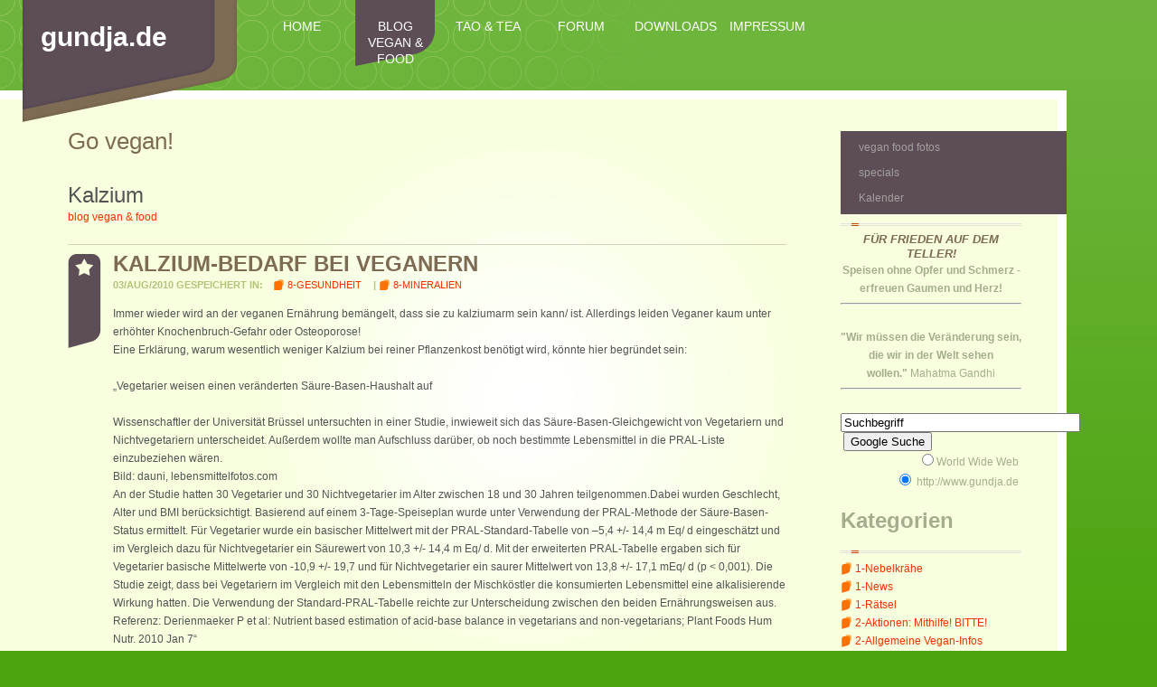

--- FILE ---
content_type: text/html
request_url: http://www.gundja.de/veganblog/files/tag-kalzium.php
body_size: 9270
content:
<!DOCTYPE html PUBLIC "-//W3C//DTD XHTML 1.0 Strict//EN" "http://www.w3.org/TR/xhtml1/DTD/xhtml1-strict.dtd">
<html xmlns="http://www.w3.org/1999/xhtml">
	<head>

		<meta http-equiv="Content-Type" content="text/html; charset=utf-8" />
		<meta name="keywords" content="vegan, Veganismus, vegane Rezepte, vegan kochen, vegan leben, vegane Kinder, Tierrechte, vegane Ethik, Tierschutz, Vitamin B12, Gesundheit, " />
		<meta name="generator" content="RapidWeaver" />
		<link rel="icon" href="http://www.gundja.de/favicon.ico" type="image/x-icon" />
		<link rel="shortcut icon" href="http://www.gundja.de/favicon.ico" type="image/x-icon" />
		

		<title>blog vegan & food</title>

       	<link rel="stylesheet" type="text/css" media="screen" href="../../rw_common/themes/Avantgarde/styles.css"  />
		<link rel="stylesheet" type="text/css" media="screen" href="../../rw_common/themes/Avantgarde/colors.css"  />
		
		<script type="text/javascript" src="../../rw_common/themes/Avantgarde/javascript.js"></script>
				
		<link rel="stylesheet" type="text/css" media="screen" href="../../rw_common/themes/Avantgarde/css/width/width_variable.css" />
		<link rel="stylesheet" type="text/css" media="screen" href="../../rw_common/themes/Avantgarde/css/sidebar/sidebar_right.css" />
		<link rel="stylesheet" type="text/css" media="screen" href="../../rw_common/themes/Avantgarde/css/blog/blog_star.css" />
		<link rel="stylesheet" type="text/css" media="screen" href="../../rw_common/themes/Avantgarde/css/menu/menu_brown.css" />
		<link rel="stylesheet" type="text/css" media="screen" href="../../rw_common/themes/Avantgarde/css/font/font_sanserif.css" />
				
		
		
		<link rel="alternate" type="application/rss+xml" title="vegan.gundja NewsFeed" href="http://www.gundja.de/veganblog/files/page0.xml" />
		

	</head>

	<body>
		
		<!-- This page was created with RapidWeaver from Realmac Software. http://www.realmacsoftware.com -->
		
		<div id="backgroundFade">
			<div id="backgroundOverlay">
				
				<div id="container">							

					<div class="navcontainer">
						<ul><li><a href="../../index.html" rel="self">Home</a></li><li class="current"><a href="../index.php" rel="self">blog vegan & food</a><ul><li><a href="../../veganblog/veganblog/fotos.html" rel="self">vegan food fotos</a></li><li><a href="../../veganblog/veganblog/specials.html" rel="self">specials</a></li><li><a href="../../veganblog/code/index.html" rel="self">Kalender</a></li></ul></li><li><a href="../../taoblog/index.php" rel="self">tao & tea</a></li><li><a href="../../forum/index.html" rel="self">Forum</a></li><li><a href="../../downloads/index.html" rel="self">Downloads</a></li><li><a href="../../impressum/impressum.html" rel="self">Impressum</a></li></ul>
					</div>

					<div id="titleBackground">
						<h1>gundja.de</h1>
					</div>
					
					<div id="contentContainer">
						<div id="sidebarContainer">
							<div id="siteLogo"></div>
							<div class="subnavcontainer">
								<ul><li><a href="../../index.html" rel="self">Home</a></li><li class="current"><a href="../index.php" rel="self">blog vegan & food</a><ul><li><a href="../../veganblog/veganblog/fotos.html" rel="self">vegan food fotos</a></li><li><a href="../../veganblog/veganblog/specials.html" rel="self">specials</a></li><li><a href="../../veganblog/code/index.html" rel="self">Kalender</a></li></ul></li><li><a href="../../taoblog/index.php" rel="self">tao & tea</a></li><li><a href="../../forum/index.html" rel="self">Forum</a></li><li><a href="../../downloads/index.html" rel="self">Downloads</a></li><li><a href="../../impressum/impressum.html" rel="self">Impressum</a></li></ul>
							</div>
							<div id="sidebarContent">
								<div class="sidebarInner">
									<h3><center><b><i>F&uuml;r Frieden auf dem Teller!</i></b></center></h3>
									<b><center>Speisen ohne Opfer und Schmerz - <br />erfreuen Gaumen und Herz! </b><br><hr><br /><b>"Wir m&uuml;ssen die Ver&auml;nderung sein, die wir in der Welt sehen wollen."</b>&nbsp;Mahatma Gandhi<hr></center><FORM method=GET action="http://www.google.com/search">&nbsp;<p> <input type=text name=q size=31 maxlength=255 value="Suchbegriff">&nbsp;<input type=submit name=btnG VALUE="Google Suche"><p align="right">&nbsp;<input type=hidden name=domains value="http://www.gundja.de">&nbsp;<input type='hidden' name='ie' value='iso-8859-1'>&nbsp;<input type='hidden' name='oe' value='iso-8859-1'>&nbsp;<input type=radio name=sitesearch value="">World Wide Web&nbsp;<br><input type=radio name=sitesearch value="http://www.gundja.de" checked>&nbsp;http://www.gundja.de&nbsp;</FORM><br><h2>Kategorien</h2></center>
									<div id="archives">
										<div id="blog-categories"><a href="category-1-nebelkr00e4he.php" class="blog-category-link-enabled">1-Nebelkr&#228;he</a><br /><a href="category-1-news.php" class="blog-category-link-enabled">1-News</a><br /><a href="category-1-r00e4tsel.php" class="blog-category-link-enabled">1-R&#228;tsel</a><br /><a href="category-2-aktionen003a-mithilfe0021-bitte0021.php" class="blog-category-link-enabled">2-Aktionen: Mithilfe! BITTE!</a><br /><a href="category-2-allgemeine-vegan-infos.php" class="blog-category-link-enabled">2-Allgemeine Vegan-Infos</a><br /><a href="category-2-tierschutz-0026-ethik.php" class="blog-category-link-enabled">2-Tierschutz & Ethik</a><br /><a href="category-3-b00fccher.php" class="blog-category-link-enabled">3-B&#252;cher</a><br /><a href="category-3-einkaufen.php" class="blog-category-link-enabled">3-Einkaufen</a><br /><a href="category-3-fernsehen002fmedien.php" class="blog-category-link-enabled">3-Fernsehen/Medien</a><br /><a href="category-3-produkte-0028food-0026-nonfood0029.php" class="blog-category-link-enabled">3-Produkte (food & nonfood)</a><br /><a href="category-3-vegane-webseiten.php" class="blog-category-link-enabled">3-Vegane Webseiten</a><br /><a href="category-4-besch00e4ftigung.php" class="blog-category-link-enabled">4-Besch&#228;ftigung</a><br /><a href="category-4-essen.php" class="blog-category-link-enabled">4-Essen</a><br /><a href="category-4-veganzwerge.php" class="blog-category-link-enabled">4-Veganzwerge</a><br /><a href="category-6-dekorativ.php" class="blog-category-link-enabled">6-Dekorativ</a><br /><a href="category-6-gesicht.php" class="blog-category-link-enabled">6-Gesicht</a><br /><a href="category-6-haare.php" class="blog-category-link-enabled">6-Haare</a><br /><a href="category-6-haushalt.php" class="blog-category-link-enabled">6-Haushalt</a><br /><a href="category-6-kosmetik002c-haushalt002c-pflanzen.php" class="blog-category-link-enabled">6-Kosmetik, Haushalt, Pflanzen</a><br /><a href="category-6-pflanzen.php" class="blog-category-link-enabled">6-Pflanzen</a><br /><a href="category-6-pflege.php" class="blog-category-link-enabled">6-Pflege</a><br /><a href="category-6-tiere.php" class="blog-category-link-enabled">6-Tiere</a><br /><a href="category-7-pflanzenportr00e4ts.php" class="blog-category-link-enabled">7-Pflanzenportr&#228;ts</a><br /><a href="category-7-spezielles.php" class="blog-category-link-enabled">7-Spezielles</a><br /><a href="category-8-gesundheit.php" class="blog-category-link-enabled">8-Gesundheit</a><br /><a href="category-8-kleine-warenkunde.php" class="blog-category-link-enabled">8-Kleine Warenkunde</a><br /><a href="category-8-mineralien.php" class="blog-category-link-enabled">8-Mineralien</a><br /><a href="category-8-n00e4hrstoffe.php" class="blog-category-link-enabled">8-N&#228;hrstoffe</a><br /><a href="category-8-spurenelemente.php" class="blog-category-link-enabled">8-Spurenelemente</a><br /><a href="category-8-tages--und-wochen-pl00e4ne.php" class="blog-category-link-enabled">8-Tages- und Wochen-Pl&#228;ne</a><br /><a href="category-8-v.-ern00e4hrungspyramide.php" class="blog-category-link-enabled">8-V. Ern&#228;hrungspyramide</a><br /><a href="category-8-vegan-unterwegs.php" class="blog-category-link-enabled">8-Vegan Unterwegs</a><br /><a href="category-8-vegane-austauschtabelle.php" class="blog-category-link-enabled">8-Vegane Austauschtabelle</a><br /><a href="category-8-vitamine.php" class="blog-category-link-enabled">8-Vitamine</a><br /><a href="category-9-rezepte.php" class="blog-category-link-enabled">9-Rezepte</a><br /><a href="category-90-sonstiges.php" class="blog-category-link-enabled">90-Sonstiges</a><br /><a href="category-90-tips-und-tricks.php" class="blog-category-link-enabled">90-Tips und Tricks</a><br /><a href="category-91-kleinigkeiten-und-beilagen.php" class="blog-category-link-enabled">91-Kleinigkeiten und Beilagen</a><br /><a href="category-92-suppen-0026-eint00f6pfe.php" class="blog-category-link-enabled">92-Suppen & Eint&#246;pfe</a><br /><a href="category-93-salate.php" class="blog-category-link-enabled">93-Salate</a><br /><a href="category-94-dressings003b-so00dfen-0026-co..php" class="blog-category-link-enabled">94-Dressings; So&#223;en & Co.</a><br /><a href="category-94-gew00fcrzmischungen.php" class="blog-category-link-enabled">94-Gew&#252;rzmischungen</a><br /><a href="category-95-hauptgerichte.php" class="blog-category-link-enabled">95-Hauptgerichte</a><br /><a href="category-96-desserts-0026-s00fc00dfspeisen.php" class="blog-category-link-enabled">96-Desserts & S&#252;&#223;speisen</a><br /><a href="category-961-eis.php" class="blog-category-link-enabled">961-Eis</a><br /><a href="category-97-backen.php" class="blog-category-link-enabled">97-Backen</a><br /><a href="category-971-backen---herzhaft.php" class="blog-category-link-enabled">971-Backen - herzhaft</a><br /><a href="category-9711-brot-0026-br00f6tchen.php" class="blog-category-link-enabled">9711-Brot & Br&#246;tchen</a><br /><a href="category-972-backen---s00fc00df.php" class="blog-category-link-enabled">972-Backen - s&#252;&#223;</a><br /><a href="category-9721-kleingeb00e4ck.php" class="blog-category-link-enabled">9721-Kleingeb&#228;ck</a><br /><a href="category-9722-kuchen.php" class="blog-category-link-enabled">9722-Kuchen</a><br /><a href="category-98-brotauflagen---herzhaft.php" class="blog-category-link-enabled">98-Brotauflagen - herzhaft</a><br /><a href="category-98-brotauflagen---s00fc00df.php" class="blog-category-link-enabled">98-Brotauflagen - s&#252;&#223;</a><br /><a href="category-99-getr00e4nke.php" class="blog-category-link-enabled">99-Getr&#228;nke</a><br /><a href="category-991-alkoholfrei.php" class="blog-category-link-enabled">991-alkoholfrei</a><br /><a href="category-992-alkoholische.php" class="blog-category-link-enabled">992-alkoholische</a><br /></div><div id="blog-archives"><a class="blog-archive-link-enabled" href="archive-sep-2013.php">Sep 2013</a><br /><a class="blog-archive-link-enabled" href="archive-aug-2013.php">Aug 2013</a><br /><a class="blog-archive-link-enabled" href="archive-apr-2012.php">Apr 2012</a><br /><a class="blog-archive-link-enabled" href="archive-mar-2012.php">M&#228;r 2012</a><br /><a class="blog-archive-link-enabled" href="archive-feb-2012.php">Feb 2012</a><br /><a class="blog-archive-link-enabled" href="archive-jan-2012.php">Jan 2012</a><br /><a class="blog-archive-link-enabled" href="archive-dec-2011.php">Dez 2011</a><br /><a class="blog-archive-link-enabled" href="archive-nov-2011.php">Nov 2011</a><br /><a class="blog-archive-link-enabled" href="archive-oct-2011.php">Okt 2011</a><br /><a class="blog-archive-link-enabled" href="archive-sep-2011.php">Sep 2011</a><br /><a class="blog-archive-link-enabled" href="archive-aug-2011.php">Aug 2011</a><br /><a class="blog-archive-link-enabled" href="archive-jul-2011.php">Jul 2011</a><br /><a class="blog-archive-link-enabled" href="archive-jun-2011.php">Jun 2011</a><br /><a class="blog-archive-link-enabled" href="archive-may-2011.php">Mai 2011</a><br /><a class="blog-archive-link-enabled" href="archive-apr-2011.php">Apr 2011</a><br /><a class="blog-archive-link-enabled" href="archive-mar-2011.php">M&#228;r 2011</a><br /><a class="blog-archive-link-enabled" href="archive-feb-2011.php">Feb 2011</a><br /><a class="blog-archive-link-enabled" href="archive-jan-2011.php">Jan 2011</a><br /><a class="blog-archive-link-enabled" href="archive-dec-2010.php">Dez 2010</a><br /><a class="blog-archive-link-enabled" href="archive-nov-2010.php">Nov 2010</a><br /><a class="blog-archive-link-enabled" href="archive-oct-2010.php">Okt 2010</a><br /><a class="blog-archive-link-enabled" href="archive-sep-2010.php">Sep 2010</a><br /><a class="blog-archive-link-enabled" href="archive-aug-2010.php">Aug 2010</a><br /><a class="blog-archive-link-enabled" href="archive-jul-2010.php">Jul 2010</a><br /><a class="blog-archive-link-enabled" href="archive-jun-2010.php">Jun 2010</a><br /><a class="blog-archive-link-enabled" href="archive-may-2010.php">Mai 2010</a><br /><a class="blog-archive-link-enabled" href="archive-apr-2010.php">Apr 2010</a><br /><a class="blog-archive-link-enabled" href="archive-mar-2010.php">M&#228;r 2010</a><br /><a class="blog-archive-link-enabled" href="archive-feb-2010.php">Feb 2010</a><br /></div><ul class="blog-tag-cloud"><li><a href="tag-algen.php" title="Algen" class="blog-tag-size-5" rel="tag">Algen</a></li>
<li><a href="tag-alternative-s00fc00dfungsmittel.php" title="Alternative S&#252;&#223;ungsmittel" class="blog-tag-size-4" rel="tag">Alternative S&#252;&#223;ungsmittel</a></li>
<li><a href="tag-app.php" title="App" class="blog-tag-size-2" rel="tag">App</a></li>
<li><a href="tag-asiatisch.php" title="Asiatisch" class="blog-tag-size-9" rel="tag">Asiatisch</a></li>
<li><a href="tag-baby.php" title="Baby" class="blog-tag-size-8" rel="tag">Baby</a></li>
<li><a href="tag-backen.php" title="Backen" class="blog-tag-size-10" rel="tag">Backen</a></li>
<li><a href="tag-backen-herzhaft.php" title="Backen herzhaft" class="blog-tag-size-9" rel="tag">Backen herzhaft</a></li>
<li><a href="tag-backen-s00fc00df.php" title="Backen s&#252;&#223;" class="blog-tag-size-9" rel="tag">Backen s&#252;&#223;</a></li>
<li><a href="tag-beilage.php" title="Beilage" class="blog-tag-size-10" rel="tag">Beilage</a></li>
<li><a href="tag-brotaufstrich.php" title="Brotaufstrich" class="blog-tag-size-9" rel="tag">Brotaufstrich</a></li>
<li><a href="tag-b00fccher.php" title="B&#252;cher" class="blog-tag-size-7" rel="tag">B&#252;cher</a></li>
<li><a href="tag-ddr-rezept.php" title="DDR-Rezept" class="blog-tag-size-8" rel="tag">DDR-Rezept</a></li>
<li><a href="tag-dips.php" title="Dips" class="blog-tag-size-8" rel="tag">Dips</a></li>
<li><a href="tag-dressings.php" title="Dressings" class="blog-tag-size-6" rel="tag">Dressings</a></li>
<li><a href="tag-e-nummern.php" title="E-Nummern" class="blog-tag-size-2" rel="tag">E-Nummern</a></li>
<li><a href="tag-ehec.php" title="EHEC" class="blog-tag-size-5" rel="tag">EHEC</a></li>
<li><a href="tag-einsteiger.php" title="Einsteiger" class="blog-tag-size-5" rel="tag">Einsteiger</a></li>
<li><a href="tag-eis.php" title="Eis" class="blog-tag-size-8" rel="tag">Eis</a></li>
<li><a href="tag-eisen.php" title="Eisen" class="blog-tag-size-5" rel="tag">Eisen</a></li>
<li><a href="tag-eiweiss.php" title="Eiweiss" class="blog-tag-size-2" rel="tag">Eiweiss</a></li>
<li><a href="tag-entgiftungs-kuren.php" title="Entgiftungs-Kuren" class="blog-tag-size-2" rel="tag">Entgiftungs-Kuren</a></li>
<li><a href="tag-entsafter.php" title="Entsafter" class="blog-tag-size-2" rel="tag">Entsafter</a></li>
<li><a href="tag-ern00e4hrung.php" title="Ern&#228;hrung" class="blog-tag-size-8" rel="tag">Ern&#228;hrung</a></li>
<li><a href="tag-ern00e4hrungs-pyramide.php" title="Ern&#228;hrungs-Pyramide" class="blog-tag-size-2" rel="tag">Ern&#228;hrungs-Pyramide</a></li>
<li><a href="tag-ersatzprodukte.php" title="Ersatzprodukte" class="blog-tag-size-3" rel="tag">Ersatzprodukte</a></li>
<li><a href="tag-ethik.php" title="Ethik" class="blog-tag-size-8" rel="tag">Ethik</a></li>
<li><a href="tag-fast-food.php" title="fast food" class="blog-tag-size-3" rel="tag">fast food</a></li>
<li><a href="tag-feiertag.php" title="Feiertag" class="blog-tag-size-7" rel="tag">Feiertag</a></li>
<li><a href="tag-fernsehen.php" title="Fernsehen" class="blog-tag-size-5" rel="tag">Fernsehen</a></li>
<li><a href="tag-fingerfood.php" title="Fingerfood" class="blog-tag-size-2" rel="tag">Fingerfood</a></li>
<li><a href="tag-forum.php" title="Forum" class="blog-tag-size-3" rel="tag">Forum</a></li>
<li><a href="tag-fr00fchling.php" title="Fr&#252;hling" class="blog-tag-size-10" rel="tag">Fr&#252;hling</a></li>
<li><a href="tag-fr00fchst00fcck.php" title="Fr&#252;hst&#252;ck" class="blog-tag-size-7" rel="tag">Fr&#252;hst&#252;ck</a></li>
<li><a href="tag-gentechnik.php" title="Gentechnik" class="blog-tag-size-3" rel="tag">Gentechnik</a></li>
<li><a href="tag-gesundheit.php" title="Gesundheit" class="blog-tag-size-10" rel="tag">Gesundheit</a></li>
<li><a href="tag-getr00e4nke.php" title="Getr&#228;nke" class="blog-tag-size-9" rel="tag">Getr&#228;nke</a></li>
<li><a href="tag-gew00fcrze.php" title="Gew&#252;rze" class="blog-tag-size-8" rel="tag">Gew&#252;rze</a></li>
<li><a href="tag-grillen.php" title="Grillen" class="blog-tag-size-3" rel="tag">Grillen</a></li>
<li><a href="tag-gr00fcner-tee.php" title="Gr&#252;ner Tee" class="blog-tag-size-3" rel="tag">Gr&#252;ner Tee</a></li>
<li><a href="tag-guerilla-gardening.php" title="Guerilla Gardening" class="blog-tag-size-2" rel="tag">Guerilla Gardening</a></li>
<li><a href="tag-hauptgericht.php" title="Hauptgericht" class="blog-tag-size-10" rel="tag">Hauptgericht</a></li>
<li><a href="tag-hefeschmelz.php" title="Hefeschmelz" class="blog-tag-size-3" rel="tag">Hefeschmelz</a></li>
<li><a href="tag-heilpflanzen.php" title="Heilpflanzen" class="blog-tag-size-6" rel="tag">Heilpflanzen</a></li>
<li><a href="tag-herbst.php" title="Herbst" class="blog-tag-size-9" rel="tag">Herbst</a></li>
<li><a href="tag-hund.php" title="Hund" class="blog-tag-size-2" rel="tag">Hund</a></li>
<li><a href="tag-impfungen.php" title="Impfungen" class="blog-tag-size-3" rel="tag">Impfungen</a></li>
<li><a href="tag-intelligenz.php" title="Intelligenz" class="blog-tag-size-5" rel="tag">Intelligenz</a></li>
<li><a href="tag-jod.php" title="Jod" class="blog-tag-size-4" rel="tag">Jod</a></li>
<li><a href="tag-kaffee.php" title="Kaffee" class="blog-tag-size-2" rel="tag">Kaffee</a></li>
<li><a href="tag-kalzium.php" title="Kalzium" class="blog-tag-size-3" rel="tag">Kalzium</a></li>
<li><a href="tag-kimchi.php" title="Kimchi" class="blog-tag-size-4" rel="tag">Kimchi</a></li>
<li><a href="tag-kinder.php" title="Kinder" class="blog-tag-size-9" rel="tag">Kinder</a></li>
<li><a href="tag-knete.php" title="Knete" class="blog-tag-size-2" rel="tag">Knete</a></li>
<li><a href="tag-kohl.php" title="Kohl" class="blog-tag-size-9" rel="tag">Kohl</a></li>
<li><a href="tag-kontrolliert-biologischer-anbau.php" title="Kontrolliert biologischer Anbau" class="blog-tag-size-5" rel="tag">Kontrolliert biologischer Anbau</a></li>
<li><a href="tag-kosmetik.php" title="Kosmetik" class="blog-tag-size-6" rel="tag">Kosmetik</a></li>
<li><a href="tag-krankheiten.php" title="Krankheiten" class="blog-tag-size-9" rel="tag">Krankheiten</a></li>
<li><a href="tag-krautsalat.php" title="Krautsalat" class="blog-tag-size-6" rel="tag">Krautsalat</a></li>
<li><a href="tag-k00fcchenger00e4t.php" title="K&#252;chenger&#228;t" class="blog-tag-size-7" rel="tag">K&#252;chenger&#228;t</a></li>
<li><a href="tag-k00fcchentip.php" title="K&#252;chentip" class="blog-tag-size-5" rel="tag">K&#252;chentip</a></li>
<li><a href="tag-k00fcrbis.php" title="K&#252;rbis" class="blog-tag-size-6" rel="tag">K&#252;rbis</a></li>
<li><a href="tag-makrobiotik.php" title="Makrobiotik" class="blog-tag-size-7" rel="tag">Makrobiotik</a></li>
<li><a href="tag-makron00e4hrstoffe.php" title="Makron&#228;hrstoffe" class="blog-tag-size-2" rel="tag">Makron&#228;hrstoffe</a></li>
<li><a href="tag-mangel.php" title="Mangel" class="blog-tag-size-8" rel="tag">Mangel</a></li>
<li><a href="tag-mangold.php" title="Mangold" class="blog-tag-size-8" rel="tag">Mangold</a></li>
<li><a href="tag-medien.php" title="Medien" class="blog-tag-size-8" rel="tag">Medien</a></li>
<li><a href="tag-meeresalgen.php" title="Meeresalgen" class="blog-tag-size-3" rel="tag">Meeresalgen</a></li>
<li><a href="tag-meerrettich.php" title="Meerrettich" class="blog-tag-size-6" rel="tag">Meerrettich</a></li>
<li><a href="tag-menschenrechte.php" title="Menschenrechte" class="blog-tag-size-2" rel="tag">Menschenrechte</a></li>
<li><a href="tag-mikron00e4hrstoffe.php" title="Mikron&#228;hrstoffe" class="blog-tag-size-4" rel="tag">Mikron&#228;hrstoffe</a></li>
<li><a href="tag-milchsauer.php" title="milchsauer" class="blog-tag-size-6" rel="tag">milchsauer</a></li>
<li><a href="tag-milchschaum.php" title="Milchschaum" class="blog-tag-size-3" rel="tag">Milchschaum</a></li>
<li><a href="tag-milchtopf.php" title="Milchtopf" class="blog-tag-size-1" rel="tag">Milchtopf</a></li>
<li><a href="tag-mineralien.php" title="Mineralien" class="blog-tag-size-7" rel="tag">Mineralien</a></li>
<li><a href="tag-miso.php" title="Miso" class="blog-tag-size-5" rel="tag">Miso</a></li>
<li><a href="tag-mohn.php" title="Mohn" class="blog-tag-size-3" rel="tag">Mohn</a></li>
<li><a href="tag-m00fcsli.php" title="M&#252;sli" class="blog-tag-size-3" rel="tag">M&#252;sli</a></li>
<li><a href="tag-nahrungserg00e4nzungsmittel.php" title="Nahrungserg&#228;nzungsmittel" class="blog-tag-size-4" rel="tag">Nahrungserg&#228;nzungsmittel</a></li>
<li><a href="tag-natur.php" title="Natur" class="blog-tag-size-6" rel="tag">Natur</a></li>
<li><a href="tag-naturschutz.php" title="Naturschutz" class="blog-tag-size-6" rel="tag">Naturschutz</a></li>
<li><a href="tag-n00e4hrstoffe.php" title="N&#228;hrstoffe" class="blog-tag-size-6" rel="tag">N&#228;hrstoffe</a></li>
<li><a href="tag-nebelkr00e4he.php" title="Nebelkr&#228;he" class="blog-tag-size-9" rel="tag">Nebelkr&#228;he</a></li>
<li><a href="tag-neulinge.php" title="Neulinge" class="blog-tag-size-1" rel="tag">Neulinge</a></li>
<li><a href="tag-news.php" title="News" class="blog-tag-size-10" rel="tag">News</a></li>
<li><a href="tag-pak-choi.php" title="Pak Choi" class="blog-tag-size-1" rel="tag">Pak Choi</a></li>
<li><a href="tag-paracetamol.php" title="Paracetamol" class="blog-tag-size-1" rel="tag">Paracetamol</a></li>
<li><a href="tag-pflanzenportr00e4ts.php" title="Pflanzenportr&#228;ts" class="blog-tag-size-4" rel="tag">Pflanzenportr&#228;ts</a></li>
<li><a href="tag-pflanzenschutz.php" title="Pflanzenschutz" class="blog-tag-size-3" rel="tag">Pflanzenschutz</a></li>
<li><a href="tag-pizza.php" title="Pizza" class="blog-tag-size-5" rel="tag">Pizza</a></li>
<li><a href="tag-produkte.php" title="Produkte" class="blog-tag-size-9" rel="tag">Produkte</a></li>
<li><a href="tag-pudding.php" title="Pudding" class="blog-tag-size-5" rel="tag">Pudding</a></li>
<li><a href="tag-r00e4tsel.php" title="R&#228;tsel" class="blog-tag-size-1" rel="tag">R&#228;tsel</a></li>
<li><a href="tag-regenwald.php" title="Regenwald" class="blog-tag-size-3" rel="tag">Regenwald</a></li>
<li><a href="tag-reste-essen.php" title="Reste-Essen" class="blog-tag-size-7" rel="tag">Reste-Essen</a></li>
<li><a href="tag-rezept.php" title="Rezept" class="blog-tag-size-10" rel="tag">Rezept</a></li>
<li><a href="tag-rezepte.php" title="Rezepte" class="blog-tag-size-7" rel="tag">Rezepte</a></li>
<li><a href="tag-rohkost.php" title="Rohkost" class="blog-tag-size-10" rel="tag">Rohkost</a></li>
<li><a href="tag-rote-bete.php" title="Rote Bete" class="blog-tag-size-9" rel="tag">Rote Bete</a></li>
<li><a href="tag-rote-bete-salat.php" title="Rote-Bete-Salat" class="blog-tag-size-1" rel="tag">Rote-Bete-Salat</a></li>
<li><a href="tag-rumfort.php" title="Rumfort" class="blog-tag-size-8" rel="tag">Rumfort</a></li>
<li><a href="tag-r00fchr-tofu.php" title="R&#252;hr-Tofu" class="blog-tag-size-1" rel="tag">R&#252;hr-Tofu</a></li>
<li><a href="tag-saison.php" title="Saison" class="blog-tag-size-3" rel="tag">Saison</a></li>
<li><a href="tag-salat.php" title="Salat" class="blog-tag-size-10" rel="tag">Salat</a></li>
<li><a href="tag-salatschleuder.php" title="Salatschleuder" class="blog-tag-size-1" rel="tag">Salatschleuder</a></li>
<li><a href="tag-sauerkraut.php" title="Sauerkraut" class="blog-tag-size-7" rel="tag">Sauerkraut</a></li>
<li><a href="tag-s00e4fte-kuren.php" title="S&#228;fte-Kuren" class="blog-tag-size-3" rel="tag">S&#228;fte-Kuren</a></li>
<li><a href="tag-schnelles-rezept.php" title="Schnelles Rezept" class="blog-tag-size-2" rel="tag">Schnelles Rezept</a></li>
<li><a href="tag-schnellkurs.php" title="Schnellkurs" class="blog-tag-size-1" rel="tag">Schnellkurs</a></li>
<li><a href="tag-schoko-aufstrich.php" title="Schoko-Aufstrich" class="blog-tag-size-1" rel="tag">Schoko-Aufstrich</a></li>
<li><a href="tag-seitan.php" title="Seitan" class="blog-tag-size-6" rel="tag">Seitan</a></li>
<li><a href="tag-selbstgemacht.php" title="Selbstgemacht" class="blog-tag-size-4" rel="tag">Selbstgemacht</a></li>
<li><a href="tag-shake.php" title="Shake" class="blog-tag-size-7" rel="tag">Shake</a></li>
<li><a href="tag-shops.php" title="Shops" class="blog-tag-size-1" rel="tag">Shops</a></li>
<li><a href="tag-smoothies.php" title="Smoothies" class="blog-tag-size-6" rel="tag">Smoothies</a></li>
<li><a href="tag-soja.php" title="Soja" class="blog-tag-size-5" rel="tag">Soja</a></li>
<li><a href="tag-soja-frischk00e4se.php" title="Soja-Frischk&#228;se" class="blog-tag-size-4" rel="tag">Soja-Frischk&#228;se</a></li>
<li><a href="tag-soja-joghurt.php" title="Soja-Joghurt" class="blog-tag-size-4" rel="tag">Soja-Joghurt</a></li>
<li><a href="tag-sojafrei.php" title="Sojafrei" class="blog-tag-size-10" rel="tag">Sojafrei</a></li>
<li><a href="tag-sojamilch.php" title="Sojamilch" class="blog-tag-size-5" rel="tag">Sojamilch</a></li>
<li><a href="tag-sommer.php" title="Sommer" class="blog-tag-size-10" rel="tag">Sommer</a></li>
<li><a href="tag-so00dfe.php" title="So&#223;e" class="blog-tag-size-9" rel="tag">So&#223;e</a></li>
<li><a href="tag-soylove.php" title="Soylove" class="blog-tag-size-1" rel="tag">Soylove</a></li>
<li><a href="tag-speise-eis.php" title="Speise-Eis" class="blog-tag-size-1" rel="tag">Speise-Eis</a></li>
<li><a href="tag-spezielles.php" title="Spezielles" class="blog-tag-size-10" rel="tag">Spezielles</a></li>
<li><a href="tag-spinat.php" title="Spinat" class="blog-tag-size-8" rel="tag">Spinat</a></li>
<li><a href="tag-sport.php" title="Sport" class="blog-tag-size-4" rel="tag">Sport</a></li>
<li><a href="tag-sprossen.php" title="Sprossen" class="blog-tag-size-4" rel="tag">Sprossen</a></li>
<li><a href="tag-spurenelemente.php" title="Spurenelemente" class="blog-tag-size-4" rel="tag">Spurenelemente</a></li>
<li><a href="tag-steckr00fcbe.php" title="Steckr&#252;be" class="blog-tag-size-6" rel="tag">Steckr&#252;be</a></li>
<li><a href="tag-stillen.php" title="Stillen" class="blog-tag-size-7" rel="tag">Stillen</a></li>
<li><a href="tag-suppen-und-eint00f6pfe.php" title="Suppen und Eint&#246;pfe" class="blog-tag-size-9" rel="tag">Suppen und Eint&#246;pfe</a></li>
<li><a href="tag-s00fc00dfkram.php" title="S&#252;&#223;kram" class="blog-tag-size-10" rel="tag">S&#252;&#223;kram</a></li>
<li><a href="tag-tagesplan.php" title="Tagesplan" class="blog-tag-size-10" rel="tag">Tagesplan</a></li>
<li><a href="tag-tee.php" title="Tee" class="blog-tag-size-7" rel="tag">Tee</a></li>
<li><a href="tag-tempeh.php" title="Tempeh" class="blog-tag-size-2" rel="tag">Tempeh</a></li>
<li><a href="tag-tierbegegnungen.php" title="Tierbegegnungen" class="blog-tag-size-4" rel="tag">Tierbegegnungen</a></li>
<li><a href="tag-tierrechte.php" title="Tierrechte" class="blog-tag-size-8" rel="tag">Tierrechte</a></li>
<li><a href="tag-tierschutz.php" title="Tierschutz" class="blog-tag-size-9" rel="tag">Tierschutz</a></li>
<li><a href="tag-tips-und-tricks-in-der-k00fcche.php" title="Tips und Tricks in der K&#252;che" class="blog-tag-size-7" rel="tag">Tips und Tricks in der K&#252;che</a></li>
<li><a href="tag-tofu.php" title="Tofu" class="blog-tag-size-4" rel="tag">Tofu</a></li>
<li><a href="tag-trivialma00dfe.php" title="Trivialma&#223;e" class="blog-tag-size-1" rel="tag">Trivialma&#223;e</a></li>
<li><a href="tag-00dcbergewicht.php" title="&#220;bergewicht" class="blog-tag-size-1" rel="tag">&#220;bergewicht</a></li>
<li><a href="tag-vegan.php" title="Vegan" class="blog-tag-size-8" rel="tag">Vegan</a></li>
<li><a href="tag-vegan-unterwegs.php" title="Vegan Unterwegs" class="blog-tag-size-7" rel="tag">Vegan Unterwegs</a></li>
<li><a href="tag-vegane-austauschtabelle.php" title="Vegane Austauschtabelle" class="blog-tag-size-1" rel="tag">Vegane Austauschtabelle</a></li>
<li><a href="tag-vegane-beikost.php" title="Vegane Beikost" class="blog-tag-size-4" rel="tag">Vegane Beikost</a></li>
<li><a href="tag-vegane-ern00e4hrung.php" title="Vegane Ern&#228;hrung" class="blog-tag-size-8" rel="tag">Vegane Ern&#228;hrung</a></li>
<li><a href="tag-vegane-familie.php" title="Vegane Familie" class="blog-tag-size-7" rel="tag">Vegane Familie</a></li>
<li><a href="tag-vegane-kinder.php" title="Vegane Kinder" class="blog-tag-size-9" rel="tag">Vegane Kinder</a></li>
<li><a href="tag-vegane-kosmetik.php" title="Vegane Kosmetik" class="blog-tag-size-5" rel="tag">Vegane Kosmetik</a></li>
<li><a href="tag-vegane-schuhe.php" title="Vegane Schuhe" class="blog-tag-size-4" rel="tag">Vegane Schuhe</a></li>
<li><a href="tag-veganer.php" title="Veganer" class="blog-tag-size-7" rel="tag">Veganer</a></li>
<li><a href="tag-veganismus.php" title="Veganismus" class="blog-tag-size-9" rel="tag">Veganismus</a></li>
<li><a href="tag-vegankids.php" title="Vegankids" class="blog-tag-size-8" rel="tag">Vegankids</a></li>
<li><a href="tag-vegetarier.php" title="Vegetarier" class="blog-tag-size-2" rel="tag">Vegetarier</a></li>
<li><a href="tag-vitamin-b12.php" title="Vitamin B12" class="blog-tag-size-6" rel="tag">Vitamin B12</a></li>
<li><a href="tag-vitamine.php" title="Vitamine" class="blog-tag-size-6" rel="tag">Vitamine</a></li>
<li><a href="tag-vogelfutter.php" title="Vogelfutter" class="blog-tag-size-5" rel="tag">Vogelfutter</a></li>
<li><a href="tag-vorr00e4te.php" title="Vorr&#228;te" class="blog-tag-size-4" rel="tag">Vorr&#228;te</a></li>
<li><a href="tag-vorspeisen.php" title="Vorspeisen" class="blog-tag-size-8" rel="tag">Vorspeisen</a></li>
<li><a href="tag-waldpilze.php" title="Waldpilze" class="blog-tag-size-1" rel="tag">Waldpilze</a></li>
<li><a href="tag-warenkunde.php" title="Warenkunde" class="blog-tag-size-6" rel="tag">Warenkunde</a></li>
<li><a href="tag-webseiten.php" title="Webseiten" class="blog-tag-size-5" rel="tag">Webseiten</a></li>
<li><a href="tag-website.php" title="Website" class="blog-tag-size-10" rel="tag">Website</a></li>
<li><a href="tag-weihnachten.php" title="Weihnachten" class="blog-tag-size-7" rel="tag">Weihnachten</a></li>
<li><a href="tag-wei00dfkraut.php" title="Wei&#223;kraut" class="blog-tag-size-5" rel="tag">Wei&#223;kraut</a></li>
<li><a href="tag-wildkr00e4uter.php" title="Wildkr&#228;uter" class="blog-tag-size-10" rel="tag">Wildkr&#228;uter</a></li>
<li><a href="tag-wildv00f6gel.php" title="Wildv&#246;gel" class="blog-tag-size-6" rel="tag">Wildv&#246;gel</a></li>
<li><a href="tag-winter.php" title="Winter" class="blog-tag-size-10" rel="tag">Winter</a></li>
<li><a href="tag-wochenplan.php" title="Wochenplan" class="blog-tag-size-10" rel="tag">Wochenplan</a></li>
<li><a href="tag-xylit.php" title="Xylit" class="blog-tag-size-2" rel="tag">Xylit</a></li>
</ul>
<div id="blog-rss-feeds"><a class="blog-rss-link" href="page0.xml" rel="alternate" type="application/rss+xml" title="vegan.gundja NewsFeed">RSS Feed</a><br /></div>									</div>
								</div>
							</div>
						</div>
						
						<div id="content">
							<h2 id="slogan">Go vegan!</h2>
								 
	
	<div class="blog-archive-headings-wrapper">
		<div class="blog-archive-month">Kalzium</div>
		<div class="blog-archive-link"><a href="../index.php">blog vegan &#38; food</a></div>
	</div>
	
	<div class="blog-archive-entries-wrapper">
		<div id="unique-entry-id-359" class="blog-entry"><h1 class="blog-entry-title"><a href="8e76076f4fcc784280b26f96c717f61d-359.php" class="blog-permalink">Kalzium-Bedarf bei Veganern</a></h1><div class="blog-entry-date">03/Aug/2010  Gespeichert in: &nbsp;<span class="blog-entry-category"><a href="category-8-gesundheit.php">8-Gesundheit</a></span><span class="blog-entry-category"> | <a href="category-8-mineralien.php">8-Mineralien</a></span></div><div class="blog-entry-body">Immer wieder wird an der veganen Ern&auml;hrung bem&auml;ngelt, dass sie zu kalziumarm sein kann/ ist. Allerdings leiden Veganer kaum unter erh&ouml;hter Knochenbruch-Gefahr oder Osteoporose! <br />Eine Erkl&auml;rung, warum wesentlich weniger Kalzium bei reiner Pflanzenkost ben&ouml;tigt wird, k&ouml;nnte hier begr&uuml;ndet sein: <br /><br />&bdquo;Vegetarier weisen einen ver&auml;nderten S&auml;ure-Basen-Haushalt auf<br /><br />Wissenschaftler der Universit&auml;t Br&uuml;ssel untersuchten in einer Studie, inwieweit sich das S&auml;ure-Basen-Gleichgewicht von Vegetariern und Nichtvegetariern unterscheidet. Au&szlig;erdem wollte man Aufschluss dar&uuml;ber, ob noch bestimmte Lebensmittel in die PRAL-Liste einzubeziehen w&auml;ren.<br />Bild: dauni, lebensmittelfotos.com<br />An der Studie hatten 30 Vegetarier und 30 Nichtvegetarier im Alter zwischen 18 und 30 Jahren teilgenommen.Dabei wurden Geschlecht, Alter und BMI ber&uuml;cksichtigt. Basierend auf einem 3-Tage-Speiseplan wurde unter Verwendung der PRAL-Methode der S&auml;ure-Basen-Status ermittelt. F&uuml;r Vegetarier wurde ein basischer Mittelwert mit der PRAL-Standard-Tabelle von &ndash;5,4 +/- 14,4 m Eq/ d eingesch&auml;tzt und im Vergleich dazu f&uuml;r Nichtvegetarier ein S&auml;urewert von 10,3 +/- 14,4 m Eq/ d. Mit der erweiterten PRAL-Tabelle ergaben sich f&uuml;r Vegetarier basische Mittelwerte von -10,9 +/- 19,7 und f&uuml;r Nichtvegetarier ein saurer Mittelwert von 13,8 +/- 17,1 mEq/ d (p < 0,001). Die Studie zeigt, dass bei Vegetariern im Vergleich mit den Lebensmitteln der Mischk&ouml;stler die konsumierten Lebensmittel eine alkalisierende Wirkung hatten. Die Verwendung der Standard-PRAL-Tabelle reichte zur Unterscheidung zwischen den beiden Ern&auml;hrungsweisen aus.

Referenz:
Derienmaeker P et al: Nutrient based estimation of acid-base balance in vegetarians and non-vegetarians; Plant Foods Hum Nutr. 2010 Jan 7&ldquo;<br /><br /><br />Ein starke S&auml;urebelastung wird &uuml;brigens mit vielen Krankheiten in Verbindung gebracht, selbst mit Krebserkrankungen!<br /><br /><br />Artikel gefunden bei: <br />-> <a href="http://www.fleisch-macht-krank.de/Studien/Fleisch_Studien.htm" rel="external">http://www.fleisch-macht-krank.de/Studien/Fleisch_Studien.htm</a><br /><br /><p class="blog-entry-tags">Tags:   <a href="tag-gesundheit.php" title="Gesundheit" rel="tag">Gesundheit</a>,  <a href="tag-krankheiten.php" title="Krankheiten" rel="tag">Krankheiten</a>,  <a href="tag-mineralien.php" title="Mineralien" rel="tag">Mineralien</a>,  <a href="tag-kalzium.php" title="Kalzium" rel="tag">Kalzium</a>,  <a href="tag-mangel.php" title="Mangel" rel="tag">Mangel</a></p></div></div>
<div id="unique-entry-id-104" class="blog-entry"><h1 class="blog-entry-title"><a href="e7e627280d7e626ef788bcd11b050a14-104.php" class="blog-permalink">Eisen und Kalzium in Mohn</a></h1><div class="blog-entry-date">04/Apr/2010  Gespeichert in: &nbsp;<span class="blog-entry-category"><a href="category-2-allgemeine-vegan-infos.php">2-Allgemeine Vegan-Infos</a></span><span class="blog-entry-category"> | <a href="category-8-gesundheit.php">8-Gesundheit</a></span><span class="blog-entry-category"> | <a href="category-7-spezielles.php">7-Spezielles</a></span><span class="blog-entry-category"> | <a href="category-8-mineralien.php">8-Mineralien</a></span></div><div class="blog-entry-body">Bei angeblich kritischer Betrachtung der veganen Ern&auml;hrung wird immer gern auf Eisen und Kalzium verwiesen. Als ich heute die <a href="../files/118b7ac5ca1bdf82db39fa0cb316b814-103.php" rel="self" title="vegan &#38; food:Mohn-Schnecken">Mohn-Schnecken als Rezept </a>hier aufnahm, kam ich nicht daran vorbei, eine kleine Gegen&uuml;berstellung zu machen! <br /><br /><strong>Mohn hat einen enormen Gehalt an Eisen (9,5 mg/ 100 g) und Kalzium (1.460 mg/ 100 g)! </strong><br />Zum Vergleich mal der Eisengehalt von h&auml;ufig verzehrten Sorten Fleisch (Schwein: ca. 1,5 - 2 mg/ 100 g; Huhn: &cent; 1,8 mg/ 100 g) und Kalzium in Kuhmilch (190 mg/ 100 g). Ja, nat&uuml;rlich kann man t&auml;glich leichter 1 Liter Milch trinken, als 1 kg Mohn essen. Mohn ist aber auch bei weitem nicht das einzige kalzium- und eisenreiche Lebensmittel in der veganen Ern&auml;hrung (Sojabohnen: 6,6-8,6 mg Eisen/ 100 g und 200 mg Kalzium/ 100 g)! Au&szlig;erdem liefert Milch noch sehr viel Phosphats&auml;uren, die abgepuffert werden m&uuml;ssen und so zu einer eher sogar negativen Kalziumbilanz f&uuml;hren, die hier gar nicht einberechnet sind!<br />Selbst wenn das Eisen aus pflanzlicher Nahrung nur zu 1/3 resorbiert w&uuml;rde, entspricht das trotzdem noch ausreichenden Mengen. Da aber i.d.R. Obsts&auml;uren ebenfalls verzehrt werden, kann sich die Resorption auf das 5fache erh&ouml;hen. F&uuml;r die meisten Fleischesser ist im &uuml;brigen Fleisch auch bei weitem nicht die Haupt-Eisenquelle, auch wenn das immer wieder gerne behauptet wird! <br /><br /><h2>Hier mal eine &Uuml;bersicht &uuml;ber die 10 eisenreichsten Lebensmittel (pro 100 g), </h2>man beachte den Anteil der veganen Nahrungsmittel: <br /><ul class="square"><li>Linsen, getrocknet 6,9 mg</li><li>Bohnen, getrocknet 6,1 mg</li><li>Erbsen getrocknet 5,0 mg</li><li>Haferflocken 4,6 mg</li><li>Spinat 4,1 mg</li><li>Vollkornbrot, Roggen 3,3 mg</li><li>Mangold 2,7 mg</li><li>Rindfleisch, mager 2,6 mg</li><li>Vollkornbrot, Weizen 2,0 mg</li><li>andere Fleischsorten (Lamm, Kalb, Schwein, Gefl<span style="font:12px &#39;Lucida Grande&#39;, LucidaGrande, Verdana, sans-serif; ">&uuml;</span>gel) 1,6 mg</li></ul><br /><ul class="(null)"><li><strong>Brennnesseln 4,1 mg (bei Anwesenheit von 300 - 330 mg Vitamin C!)</strong></li><li><strong>L&ouml;wenzahn 3,4 mg</strong></li></ul><br />Resorptionshemmer f&uuml;r die Eisenaufnahme sind bspw. Phytate, wie sie in Getreide und bestimmten Samen vorkommen. Vollkorn, besonders Roggen, sollte deshalb auch immer als echter 3-Stufen-Sauerteig f&uuml;r Brot verarbeitet werden. Nur so werden die N&auml;hrstoffe in einer Weise aufgeschlossen, um gut resorbierbar zu sein. <br />Auch Kaffee und gr&uuml;ner und schwarzer Tee k&ouml;nnen die Eisenresorption erheblich beeintr&auml;chtigen!<br />Obsts&auml;uren, besonders Vitamin C, k&ouml;nnen die Resorption pflanzlichen Eisens bis zum 5fachen erh&ouml;hen! <br /><br /><h2>Der Vollst&auml;ndigkeit halber noch die 15 kalziumreichsten Lebensmittel (pro 100 g), </h2>man beachte das Ende der Liste, wo die Milch steht (deshalb 15):<br /><ul class="square"><li>Senfkohl 1.300 mg</li><li>Brunnenkresse 800 mg</li><li>Steckr&uuml;benbl&auml;tter 650 mg</li><li>Gr&uuml;nkohl 548 mg</li><li>Senfbl&auml;tter 490 mg</li><li>Spinat 450 mg</li><li>Brokkoli 387 mg</li><li>Schweizer K&auml;se 250 mg</li><li>Fettarme Milch 245 mg</li><li>Gr&uuml;ne Zwiebeln 240 mg</li><li>Okra 213 mg</li><li>Kohl 196 mg</li><li>Vollmilch 190 mg</li><li>Cheddark&auml;se 179 mg</li><li>Amerikanischer K&auml;se 160 mg</li></ul><br /><ul class="(null)"><li><strong>Brennnessel 713 mg</strong></li><li><strong>L&ouml;wenzahn 168 mg</strong></li></ul><br />Die Gehalte von <strong>Brennesseln und L&ouml;wenzahn</strong> habe ich mal noch dazu aufgenommen, weil bei uns beide gerne und reichlich verzehrt werden, wenn sie wieder ausreichend vorhanden sind, bspw. in Salaten und Salat-So&szlig;en, Suppen u.v.m. Zudem enthalten Brennnesseln auch noch 1.000 &micro;g/ 100g Zink, L&ouml;wenzahn 830 &micro;g/ 100 g, bei dem es teilweise auch zu M&auml;ngeln in beinahe jeder Ern&auml;hrungsform kommen.<br />Wildpflanzen liegen mit allen m&ouml;glichen Gehalten an Vitaminen und Mikron&auml;hrstoffen i.d.R. sehr viel h&ouml;her als Kulturpflanzen und -gem&uuml;se. <br /><br /><br /><p class="blog-entry-tags">Tags:   <a href="tag-eisen.php" title="Eisen" rel="tag">Eisen</a>,  <a href="tag-kalzium.php" title="Kalzium" rel="tag">Kalzium</a>,  <a href="tag-mohn.php" title="Mohn" rel="tag">Mohn</a>,  <a href="tag-spinat.php" title="Spinat" rel="tag">Spinat</a>,  <a href="tag-wildkr00e4uter.php" title="Wildkräuter" rel="tag">Wildkräuter</a>,  <a href="tag-steckr00fcbe.php" title="Steckrübe" rel="tag">Steckrübe</a>,  <a href="tag-mineralien.php" title="Mineralien" rel="tag">Mineralien</a>,  <a href="tag-ern00e4hrung.php" title="Ernährung" rel="tag">Ernährung</a>,  <a href="tag-gesundheit.php" title="Gesundheit" rel="tag">Gesundheit</a>,  <a href="tag-mangel.php" title="Mangel" rel="tag">Mangel</a></p></div></div>
	</div>
	
	 

	
							<div class="clearer"></div>
	
							<div id="breadcrumb"></div>
							
							<div id="footer">&copy; 2010-2011 Claudia G&ouml;tz |  <a href="#" id="rw_email_contact">Kontakt</a><script type="text/javascript">var _rwObsfuscatedHref0 = "mai";var _rwObsfuscatedHref1 = "lto";var _rwObsfuscatedHref2 = ":gu";var _rwObsfuscatedHref3 = "ndj";var _rwObsfuscatedHref4 = "a@g";var _rwObsfuscatedHref5 = "mx.";var _rwObsfuscatedHref6 = "de";var _rwObsfuscatedHref = _rwObsfuscatedHref0+_rwObsfuscatedHref1+_rwObsfuscatedHref2+_rwObsfuscatedHref3+_rwObsfuscatedHref4+_rwObsfuscatedHref5+_rwObsfuscatedHref6; document.getElementById('rw_email_contact').href = _rwObsfuscatedHref;</script></div>
						</div>
						
					</div>
						
				</div>
				
			</div>
		</div>

	</body>

</html>

--- FILE ---
content_type: text/css
request_url: http://www.gundja.de/rw_common/themes/Avantgarde/styles.css
body_size: 4278
content:
/* @group Meyer's CSS reset */

/* v1.0 | 20080212 */
/* with slight modifications*/

html, body, div, span, applet, object, iframe,
h1, h2, h3, h4, h5, h6, p, blockquote, pre,
a, abbr, acronym, address, big, cite, code,
del, dfn, em, font, img, ins, kbd, q, s, samp,
small, strike, strong, sub, sup, tt, var,
b, u, i, center,
dl, dt, dd, ol, ul, li,
fieldset, form, label, legend,
table, caption, tbody, tfoot, thead, tr, th, td {
	margin: 0;
	padding: 0;
	border: 0;
	outline: 0;
	font-size: 100%;
	vertical-align: baseline;
	background: transparent;
}

body {
	margin: 0;
	padding: 0;
}

ol, ul {
	list-style: none;
}

blockquote, q {
	quotes: none;
}

blockquote:before, blockquote:after,
q:before, q:after {
	content: '';
	content: none;
}

/* remember to define focus styles! */
:focus {
	outline: 0;
	-moz-outline-style:none;
}

/* remember to highlight inserts somehow! */
ins {
	text-decoration: none;
}

del {
	text-decoration: line-through;
}

/* @end */

/* @group General Styles */

html {
	width: 100%;
	height: 100%;
}


body {
	width: 100%;
	height: 100%;
	color: #545454;
}


br {
	margin: 0;
	padding: 0;
}

img {
   border: none;
}

.image-left {
	float: left;
	margin: 3px 3px 3px 0;
	padding: 3px 12px 3px 0px;
}

.image-right {
	float: right;
	margin: 3px 0 3px 3px;
	padding: 3px 0 3px 12px;
}

a, a:link, a:visited {
	text-decoration: none;
}

a:hover, a:active {
	text-decoration: underline;
}

.clearer {
	clear: both;
}

blockquote {
}

code {
}

h1 {
	margin: 0;
	padding: 0;
	font-size: 30px;
	line-height: 32px;
}

h2 {
	margin: 0;
	padding: 0;
	font-size: 24px;
	line-height: 26px;
}

h3 {
	margin: 0;
	padding: 0;
	font-size: 18px;
	line-height: 22px;
}

h4 {
	margin: 0;
	padding: 0;
	font-size: 14px;
	line-height: 16px;
}

hr {
}

.imageStyle {

}

#container #content ul {
}

#container #content li {
}

/* @end */

/* @group Layout */

#backgroundFade {
	background: none 0 top;
	width: 100%;
	height: 100%;
}

html>body #backgroundFade {
	background: url(images/bkg_fade_tile.png) repeat-x 0 top;
	width: 100%;
	height: 100%;
}

#backgroundOverlay {
	background: none left top;
	width: 100%;
	height: 100%;
}

html>body #backgroundOverlay {
	background: url(images/overlay_circles.png) no-repeat left top;
	width: 100%;
	height: 100%;
}

#container {
	border: 10px solid #fff;
	margin-top: 100px;
	position: absolute;
	border-left-style: none;
	padding-bottom: 30px;
	background-color: #f7ffde;
	background-image: none;
}

html>body #container {
	border: 10px solid #fff;
	margin-top: 100px;
	position: absolute;
	background: #f7ffde url(images/inner_content_gradient.png) no-repeat center top;
	border-left-style: none;
	padding-bottom: 30px;
}

#titleBackground {
	width: 237px;
	height: 135px;
	position: absolute;
	left: 25px;
	margin-top: -110px;
}

html>body #titleBackground {
	width: 237px;
	height: 135px;
}

#titleBackground h1 {
	color: #fff;
	font-size: 30px;
	line-height: 32px;
	position: absolute;
	top: 25px;
	left: 20px;
}

#sidebarContainer {
	width: 250px;
	margin-top: -15px;
}

#sidebarContent {
	background: none;
	color: #a6ad8f;
	padding-top: 0;
	border-style: none;
	border-top: 3px double #e5e1dd;
	margin-top: -20px;
}

html>body #sidebarContent {
	background: url(images/sidebar_border.gif) no-repeat left top;
	color: #a6ad8f;
	padding-top: 0;
	border-style: none;
	margin-top: 0;
}

.sidebarInner {
}

#sidebarContent h3 {
	color: #7d6a53;
	font-weight: bold;
	text-transform: uppercase;
	font-size: 13px;
	line-height: 16px;
	margin: 0;
	padding: 10px 0 0;
	display: block;
}

#siteLogo {
	width: 240px;
	overflow: hidden;
}

#contentContainer {
}

#content {
}

h2#slogan {
	margin-top: 30px;
	color: #7e6b54;
	font-size: 26px;
	line-height: 32px;
	font-weight: normal;
	font-style: normal;
	margin-bottom: 30px;
}

#footer {
	color: #7e6b54;
	text-transform: uppercase;
	font-size: 11px;
	line-height: 16px;
}

	
/* @end */

/* @group Horizontal Menu */

/* Toolbar Styles */

.navcontainer {
	overflow: hidden;
	font-size: 13px;
	height: 74px;
	margin-top: -110px;
	margin-bottom: 9px;
	position: absolute;
	left: 290px;
}

.navcontainer .current {
	text-decoration: none;
}

.navcontainer .current a {
	width: 88px;
	height: 73px;
}


.navcontainer .current a:hover {
}


.navcontainer .current a:visited {
}


.navcontainer .currentAncestor {
}


.navcontainer .currentAncestor a {
	width: 88px;
	height: 73px;
}


.navcontainer .currentAncestor:visited {
}

/* Parent - Level 0 */

.navcontainer ul{
	list-style: none;
	padding-left: 0;
	margin: 0;
	height: 74px;
}

.navcontainer ul li {
	float: left;
	height: 73px;
	margin-right: 15px;
}

.navcontainer a {
	text-decoration: none;
	display: inline-block;
	text-align: center;
	text-transform: uppercase;
	color: #fff;
	width: 88px;
	height: 74px;
	line-height: 18px;
	font-size: 14px;
	padding-top: 20px;
}

.navcontainer a:hover{
	text-decoration: none;
	display: inline-block;
	color: #fff;
	border-left-style: none;
}

html>body .navcontainer a:hover{
	text-decoration: none;
	display: inline-block;
	color: #fff;
	padding-top: 20px;
	border-left-style: none;
}

.navcontainer a:visited{
	color: #fff;
}

.navcontainer a:active {
	color: #fff;
}

/* Child - Level 1 */

.navcontainer ul ul  {
	display: none;
}

.navcontainer ul ul li {
}

.navcontainer ul ul a {
}

.navcontainer ul ul a:hover {
}

.navcontainer ul ul .current {
}

.navcontainer ul ul .current:hover {
}

.navcontainer ul ul .currentAncestor  {
}

/* Child - Level 2 */

.navcontainer ul ul ul {
	display: none;
}

.navcontainer ul ul ul ul {
	display: none;
}

/* @end */

/* @group Vertical Sub-Menu */

.subnavcontainer {
	margin-top: 20px;
}

/* Parent - Level 0 */

.subnavcontainer ul {
	list-style: none;
	padding: 0;
	margin-right: 0;
	margin-top: 0;
	margin-left: 0;
}

.subnavcontainer li {
}

.subnavcontainer a, .subnavcontainer a:visited {
	text-decoration: none;
	display: none;
}

.subnavcontainer a:hover {
}

/* Child - Level 1 */

.subnavcontainer ul ul {
	padding: 0;
	border-top-width: 4px;
	border-top-style: solid;
	border-bottom-width: 4px;
	border-bottom-style: solid;
	margin-bottom: 10px;
}

.subnavcontainer ul ul li {
}

.subnavcontainer ul ul li.current a {
	background-image: url(images/subnav_current_marker.gif);
	background-repeat: no-repeat;
	background-position: 5px center;
}

html>body .subnavcontainer ul ul li.current a {
	background-image: url(images/subnav_current_marker.png);
	background-repeat: no-repeat;
	background-position: 5px center;
}

.subnavcontainer ul ul li.current a:hover {
	background-image: url(images/subnav_hover_bar.gif);
	background-repeat: no-repeat;
	background-position: left center;
}

html>body .subnavcontainer ul ul li.current a:hover {
	background-image: url(images/subnav_hover_bar.png);
	background-repeat: no-repeat;
	background-position: left center;
}

.subnavcontainer ul ul a, .subnavcontainer ul ul a:visited {
	display: block;
	line-height: 28px;
	text-indent: 20px;
}

.subnavcontainer ul ul a:hover {
	background-image: url(images/subnav_hover_bar.gif);
	background-repeat: no-repeat;
	background-position: left center;
}

html>body .subnavcontainer ul ul a:hover {
	background-image: url(images/subnav_hover_bar.png);
	background-repeat: no-repeat;
	background-position: left center;
}

.subnavcontainer ul ul a:active {
}

/* Child - Level 2 */

.subnavcontainer ul ul ul a, .subnavcontainer ul ul ul a:visited {
}

.subnavcontainer ul ul ul  {
}

.subnavcontainer ul ul ul li a.current {
}

.subnavcontainer ul ul ul li a.current:hover {
}

/* Child Level 3 */

.subnavcontainer ul ul ul ul a, .subnavcontainer ul ul ul ul a:visited {
}

.subnavcontainer ul ul ul ul  {
}

/* Child Level 4 */

.subnavcontainer ul ul ul ul ul a {
}

.subnavcontainer ul ul ul ul ul  {
}

/* Child Level 5 */

.subnavcontainer ul ul ul ul ul ul a {
}

.subnavcontainer ul ul ul ul ul  {
	display: none;
}


/* @end */

/* @group Blog */

/* @group Tag Cloud */
ul.blog-tag-cloud {
	text-align: left;
	margin-top: 20px;
}

ul.blog-tag-cloud li {
	display: inline;
	padding-right: 5px;
}

.blog-tag-size-1 {	
	font-size: 0.8em;
}

.blog-tag-size-2 {	
	font-size: 0.85em;
}

.blog-tag-size-3 {	
	font-size: 0.9em;
}

.blog-tag-size-4 {	
	font-size: 0.95em;
}

.blog-tag-size-5 {	
	font-size: 1em;
}

.blog-tag-size-6 {	
	font-size: 1.05em;
}

.blog-tag-size-7 {	
	font-size: 1.1em;
}

.blog-tag-size-8 {	
	font-size: 1.15em;
}

.blog-tag-size-9 {	
	font-size: 1.2em;
}

.blog-tag-size-10 {	
	font-size: 1.25em;
}

.blog-tag-size-11 {	
	font-size: 1.3em;
}

.blog-tag-size-12 {	
	font-size: 1.35em;
}

.blog-tag-size-13 {
	font-size: 1.4em;
}

.blog-tag-size-14 {	
	font-size: 1.45em;
}

.blog-tag-size-15 {
	font-size: 1.5em;
}

.blog-tag-size-16 {	
	font-size: 1.55em;
}

.blog-tag-size-17 {	
	font-size: 1.6em;
}

.blog-tag-size-18 {	
	font-size: 1.65em;
}

.blog-tag-size-19 {
	font-size: 1.7em;
}

.blog-tag-size-20 {	
	font-size: 1.75em;
}

/* @end */
/* @group Archive Page */

.blog-archive-background {
	background-color: transparent;
}

.blog-archive-headings-wrapper {
	margin-bottom: 20px;
}

.blog-archive-entries-wrapper {
}

.blog-archive-entries-wrapper .blog-entry {
}

.blog-archive-month {
	margin: 0;
	font: normal 2em "Helvetica Neue", Helvetica, Geneva, Arial, sans-serif;
	float: none;
}

.blog-archive-link {
}

.blog-archive-link a:link, .blog-archive-link a:visited {
	padding: 0 0 15px;
	margin: 0;
}	
/* @end */

#archives {
	background: url(images/sidebar_border.gif) no-repeat left top;
	margin-top: 20px;
	padding: 0;
}

.blog-entry {
	margin-bottom: 30px;
	padding-left: 50px;
	border-top: 1px solid #d5d4ba;
	padding-top: 5px;
}

.blog-entry .image-left,
.blog-entry .image-right {
	text-indent: 0;
}

h1.blog-entry-title {
	margin: 0;
	float: none;
	font-style: normal;
	font-size: 2em;
	text-transform: uppercase;
}

.blog-entry-title a:link {
	color: #7e6b54;
	text-decoration: none;
}

.blog-entry-date {
	margin-bottom: 15px;
	color: #b3c37b;
	text-transform: uppercase;
	font-size: 11px;
	line-height: 14px;
	font-weight: bold;
}

.blog-entry-date a {
	font-weight: normal;
	font-style: normal;
}

p.blog-entry-tags {
	font-size: 10px;
	line-height: 14px;
	color: #7e6b54;
	padding-top: 10px;
	padding-bottom: 10px;
	text-transform: uppercase;
	font-weight: bold;
}

p.blog-entry-tags a {
	font-weight: normal;
	font-style: normal;
}

p.blog-entry-tags a:hover {
	text-decoration: underline;
}

.blog-entry-comments {
	background: url(images/comments.gif) no-repeat left 1px;
	font-size: 10px;
	line-height: 14px;
	color: #7e6b54;
	padding-left: 16px;
	text-transform: uppercase;
	height: 14px;
}

html>body .blog-entry-comments {
	background: url(images/comments.png) no-repeat left 1px;
}

.blog-entry-comments a:link, .blog-entry-comments a:visited {
	color: #7e6b54;
}

/*styles the category link in the main entry */

.blog-entry-category a:link,
.blog-entry-category a:visited,
.blog-category-link-enabled,
.blog-category-link-disabled {
	background: url(images/category.gif) no-repeat;
	padding-left: 16px;
	background-position: left 1;
	background-repeat: no-repeat;
}

.blog-entry-category {
	margin-left: 5px;
	margin-right: 5px;
}

/* styles the archives in the blog sidebar */
#blog-archives {
	margin-top: 20px;
}

.blog-archive-link-enabled {
	padding-left: 16px;
	background: url(images/category.gif) no-repeat left center;
	height: 16px;
}

.blog-archive-link-enabled:link {
	padding-left: 16px;
	background: url(images/category.gif) no-repeat left center;
	height: 16px;
}

.blog-archive-link-enabled:visited {
	padding-left: 16px;
	background: url(images/category.gif) no-repeat left center;
	height: 16px;
}

.blog-archive-link-enabled:hover {
	background: url(images/category.gif) no-repeat left center;
	height: 16px;
}

.blog-archive-link-disabled {
	padding-left: 16px;
	background: url(images/category.gif) no-repeat left center;
	height: 16px;
}
/* Styles the blog categories in the blog sidebar */

#blog-categories {
	padding-top: 10px;
}

.blog-category-link-enabled {
	padding-left: 16px;
	background: url(images/category.gif) no-repeat left center;
	height: 16px;
}

.blog-category-link-enabled:link, .blog-category-link-enabled:visited {
	height: 16px;
}

.blog-category-link-enabled:hover {
	padding-left: 16px;
	background: url(images/category.gif) no-repeat left center;
	height: 16px;
}

.blog-category-link-disabled {
	padding-left: 16px;
	background: url(images/category.gif) no-repeat left center;
	height: 16px;
}

/* Styles the blog RSS feeds in the blog sidebar */
#blog-rss-feeds {
	margin-top: 20px;
}

#blog-rss-feeds br  {
	display: none;
}

a.blog-rss-link,
a.blog-comments-rss-link {
	padding-left: 16px;
	display: block;
	background: url(images/rssfeed.gif) no-repeat left center;
}

.blog-read-more a:link, .blog-read-more a:visited {
	float: right;
	font-weight: bold;
	text-decoration: none;
	text-transform: uppercase;
}

.blog-read-more a:hover
{
	text-decoration: underline;
}

/* @end */

/* @group Forms */
.message-text {
	width: 95%;
} 

.required-text {
	width: 95%;
	font-weight: bold;
	color: #c24900;
} 

.form-input-field {
	width:  95%;
	font-size: 20px;
	line-height: 24px;
	font-weight: bold;
	color: #c24900;
	padding: 3px 2px;
} 

.form-input-button {
} 
/* @end */

/* @group Breadcrumb Trail */

#breadcrumb {
	height: 22px;
	padding-top: 2px;
	margin-top: 24px;
	margin-right: 50px;
	color: #7e6b54;
	margin-bottom: 10px;
}

#breadcrumb ul {
	display: inline;
	list-style-type: none;
	padding: 0;
	margin: 0;
}

#breadcrumb li {
	list-style-type: none;
	display: inline;
	margin: 0;
	padding: 1px 0 0;
}

#breadcrumb a {
	display: inline;
	color: #c24900;
}

#breadcrumb a:hover {
	display: inline;
}

.bcitem {
	float: left;
	display: inline;
	padding-right: 4px;
	padding-left: 8px;
}
	
/* @end */

/* @group Photo Album */

/* @group Index Page (Thumbnail view) */

.album-title {
	font-size: 24px;
	line-height: 32px;
	font-weight: bold;
	color: #c24900;
}

.album-description {
}


.album-wrapper {
	display: block;
	width: 99%;
	margin-right: auto;
	margin-left: auto;
	position: relative;
	height: auto;
	margin-top: 30px;
}

.thumbnail-wrap {
	text-align: center;
	position: relative;
	float: left;
	margin-bottom: 30px;
	margin-right: 24px;
	margin-top: 34px;
}

.thumbnail-frame {
	position: absolute;
    bottom: 0;
    left: 0;
}

.thumbnail-frame a {
}

.thumbnail-frame a:hover {
	background: transparent;
}

.thumbnail-frame img {
	margin: auto;
}

.thumbnail-caption {
	margin: 0;
	padding: 0;
	width: 100%;
	height: 38px;
	display: block;
}
	
/* @end */

/* @group Single Page (Photo view) */

.photo-background {
	padding-top: 0;
	padding-bottom: 0;
	margin-top: 0;
	margin-bottom: 0;
	background: #a3b660 url(images/overlay_circles.png) no-repeat left top;
	text-align: center;
}

.photo-navigation {
	border: 10px solid #fff;
	width: 700px;
	background: #f7ffde url(images/inner_content_gradient.png) no-repeat center top;
	margin-right: auto;
	margin-left: auto;
	border-top-style: none;
	margin-bottom: 50px;
	padding-top: 25px;
	padding-bottom: 25px;
}

.photo-navigation a:link, .photo-navigation a:visited {
}

.photo-title {
	font-size: 24px;
	line-height: 32px;
	font-weight: bold;
	color: #c24900;
}

.photo-caption {
}

.photo-links {
}

.photo-links a {

}

.photo-links a:hover, .photo-links a:active {

}

.photo-navigation a:hover {
}

.photo-frame{
	border: 10px solid #fff;
}



/* @end */

/* @group EXIF data */
/* Data wrapper */
.exif-data {
	margin-top: 12px;
	margin-bottom: 24px;
}

.exif-data p {
	text-align: center;
}

/* p tag classes for all exif data */
p.exif-version {
}

p.exif-colour-space {
}

p.exif-focal-length {
}

p.exif-dimensions {
}

p.exif-pixel-y-dimension {
}

p.exif-pixel-x-dimension {
}

p.exif-oecf-value {
}

p.exif-subsec-time-original {
}

p.exif-exposure-mode {
}

p.exif-spatial-frequency-response {
}

p.exif-scene-capture-type {
}

p.exif-subject-location {
}

p.exif-shutter-speed {
}

p.exif-datetime-original {
}

p.exif-subsec-time {
}

p.exif-compressed-bits-per-pixel {
}

p.exif-flash-energy {
}

p.exif-saturation {
}

p.exif-brightness {
}

p.exif-exposure-time {
}

p.exif-f-number {
}

p.exif-file-source {
}

p.exif-gain-control {
}

p.exif-subject-area {
}

p.exif-cfa-pattern {
}

p.exif-scene-type {
}

p.exif-white-balance {
}

p.exif-flash {
}

p.exif-exposure-index {
}

p.exif-flashpix-version {
}

p.exif-device-setting-description {
}

p.exif-focalplane-x-resolution {
}

p.exif-image-uniqueid {
}

p.exif-components-configuration {
}

p.exif-light-source {
}

p.exif-sensing-method {
}

p.exif-aperture {
}

p.exif-sharpness {
}

p.exif-exposure-program {
}

p.exif-subject-distance {
}

p.exif-subsec-time-digitized {
}

p.exif-contrast {
}

p.exif-focalplane-resolution-unit {
}

p.exif-gamma {
}

p.exif-35mm-focal-length {
}

p.exif-datetime-digitized {
}

p.exif-subject-distance-range {
}

p.exif-custom-rendered {
}

p.exif-max-aperture {
}

p.exif-sound-file {
}

p.exif-metering-mode {
}

p.exif-spectral-sensitivity {
}

p.exif-exposure-bias {
}

p.exif-focalplane-y-resolution {
}

p.exif-iso-rating {
}

p.exif-maker-note {
}

p.exif-digital-zoom-ratio {
}

p.exif-user-comment {
}
/* @end */

/* new_elemens */


/* @end */

/* @group Quicktime Album */

/* @group Index Page (Movie Thumbnail view) */

.movie-page-title {
	font-size: 24px;
	line-height: 32px;
	font-weight: bold;
	color: #c24900;
}

.movie-page-description {
	margin-bottom: 15px;
}

.movie-thumbnail-frame {
	width: 132px;
	height: 132px;
	text-align: center;
	float: left;
	margin-right: 20px;
	margin-bottom: 20px;
}

.movie-thumbnail-frame:hover {
}

.movie-thumbnail-frame img {
}

.movie-thumbnail-caption {
	font-size: 0.85em;
}
	
/* @end */

/* @group Single Page (Movie View) */

.movie-background {
	margin: 10px;
}

.movie-title {
	font-size: 24px;
	line-height: 32px;
	font-weight: bold;
	color: #c24900;
}

.movie-frame {
	margin-bottom: 5px;
}
	
/* @end */


/* @end */

/* @group Quicktime Page */

.movie-description {
}

.movie-frame {
	margin-right: auto;
	margin-left: auto;
	text-align: center;
}
	
/* @end */

/* @group File Sharing */

.filesharing-description {
	margin-bottom: 24px;
}

.filesharing-item {
	margin-top: 0;
	background: url(images/downloads.png) no-repeat left top;
	padding-left: 65px;
	font-size: 13px;
	line-height: 20px;
	padding-bottom: 30px;
	min-height: 65px;
}


.filesharing-item-title a:link {
	margin: 0;
}

.filesharing-item-title {
	height: 32px;
	font-size: 24px;
	line-height: 32px;
	text-transform: uppercase;
}

.filesharing-item-description {
}

/* @end */

/* @group JS-Kit Override */

.js-singleCommentBodyT {
	display: block;
	margin: 0;
	padding: 17px 0 0;
}

.js-singleCommentHeader {
	margin-right: 10px;
	margin-left: 10px;
	padding: 0;
}

.js-OldComments,
.js-commentFieldLabel,
.js-pmFieldLabel,
.js-singleCommentBody,
.js-singleCommentKarmaComMod,
.js-commentBodyLabel,
.js-commentCmtTextarea,
.js-commentAvatarArea,
.js-OldCommentsWrap,
.js-OldComments,
.js-CreateCommentFieldsWrap,
.js-CreateCommentFields,
.js-commentCmtTextarea,
.js-kit-comments div {
	clear: none !important;
}

.js-singleCommentText {
	display: block !important;
	clear: both !important;
}

.js-kit-comments br {
	display: none !important;
}

.js-singleCommentBody br {
	display: block !important;
}

/* @end */

/* @group Sitemap */

.rw-sitemap ul {
    margin: 0;
    padding: 0;
    list-style-type: disc;
    list-style-position: inside;
}

.rw-sitemap ul li {
    margin: 0 0 10px 0;
}

.rw-sitemap ul li:last-child {
    margin: 0;
}

.rw-sitemap ul li li {
    margin: 0 0 5px 0;
}

.rw-sitemap ul li li:last-child {
    margin: 0;
}

.rw-sitemap ul ul {
    padding: 0 0 0 20px;
    list-style-type: square;
}

.rw-sitemap ul ul ul {
    list-style-type: circle;
}

/* @end */

--- FILE ---
content_type: text/css
request_url: http://www.gundja.de/rw_common/themes/Avantgarde/colors.css
body_size: 104
content:
body {
	background-color: #4BA30D;
}

a, a:visited {
	color: #F53000;
}

a:hover, a:active {
	color: #931C00;
}

--- FILE ---
content_type: text/css
request_url: http://www.gundja.de/rw_common/themes/Avantgarde/css/width/width_variable.css
body_size: 37
content:
#container {
	margin-right: 100px;
}


--- FILE ---
content_type: text/css
request_url: http://www.gundja.de/rw_common/themes/Avantgarde/css/sidebar/sidebar_right.css
body_size: 113
content:
#sidebarContainer {
	float: right;
	margin-right: -10px;
}

#content {
	margin-right: 300px;
}

#contentContainer {
	margin-left: 75px;
}

#sidebarContent {
	margin-right: 50px;
}

--- FILE ---
content_type: text/css
request_url: http://www.gundja.de/rw_common/themes/Avantgarde/css/blog/blog_star.css
body_size: 153
content:
.blog-entry {
	background: url(../../images/blog_entry_bkg_star.gif) no-repeat left 10px;
}

html>body .blog-entry {
	background: url(../../images/blog_entry_bkg_star.png) no-repeat left 10px;
}

#titleBackground {
	background: url(../../images/title_background.gif) no-repeat;
}

html>body #titleBackground {
	background: url(../../images/title_background.png) no-repeat;
}

--- FILE ---
content_type: text/css
request_url: http://www.gundja.de/rw_common/themes/Avantgarde/css/menu/menu_brown.css
body_size: 240
content:
.navcontainer .current a:link {
	background: url(../../images/menu_hover_brown.gif) no-repeat;
}

html>body .navcontainer .current a:link {
	background: url(../../images/menu_hover_brown.png) no-repeat;
}

.navcontainer .current a:hover {
	background: url(../../images/menu_hover_brown.gif) no-repeat;
}

html>body .navcontainer .current a:hover {
	background: url(../../images/menu_hover_brown.png) no-repeat;
}

.navcontainer .current a:visited {
	background: url(../../images/menu_hover_brown.gif) no-repeat;
}

html>body .navcontainer .current a:visited {
	background: url(../../images/menu_hover_brown.png) no-repeat;
}

.navcontainer .currentAncestor {
	background: url(../../images/menu_hover_brown.gif) no-repeat;
}

html>body .navcontainer .currentAncestor {
	background: url(../../images/menu_hover_brown.png) no-repeat;
}

.navcontainer .currentAncestor a {
	background: url(images/menu_hover_brown.gif) no-repeat;
}

html>body .navcontainer .currentAncestor a {
	background: url(../../images/menu_hover_brown.png) no-repeat;
}

.subnavcontainer a {
	color: #a3a09d;
}

.subnavcontainer a:visited, .subnavcontainer a:hover, .subnavcontainer a:active {
	color: #a3a09d;
}

.subnavcontainer ul ul a {
	background-color: #5d4d57;
}

.subnavcontainer ul ul {
	border-color: #5d4d57;
}

--- FILE ---
content_type: text/css
request_url: http://www.gundja.de/rw_common/themes/Avantgarde/css/font/font_sanserif.css
body_size: 63
content:
body {
	font: 12px/20px Helvetica, Arial, Geneva, sans-serif;
}